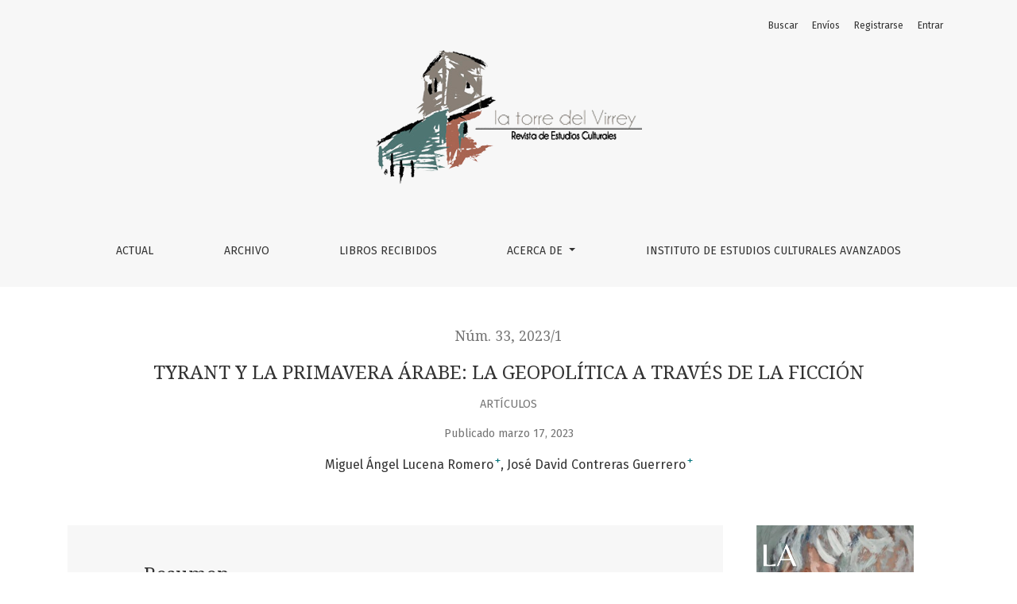

--- FILE ---
content_type: text/html; charset=utf-8
request_url: https://revista.latorredelvirrey.es/LTV/article/view/1057
body_size: 4990
content:



	

<!DOCTYPE html>
<html lang="es-ES" xml:lang="es-ES">
<head>
	<meta charset="utf-8">
	<meta name="viewport" content="width=device-width, initial-scale=1.0">
	<title>
		TYRANT Y LA PRIMAVERA ÁRABE: LA GEOPOLÍTICA A TRAVÉS DE LA FICCIÓN
							| La torre del Virrey
			</title>

	
<meta name="generator" content="Open Journal Systems 3.1.2.4">
<link rel="icon" href="https://revista.latorredelvirrey.es/public/journals/1/favicon_es_ES.jpg">
<meta name="gs_meta_revision" content="1.1"/>
<meta name="citation_journal_title" content="La torre del Virrey"/>
<meta name="citation_journal_abbrev" content="1"/>
<meta name="citation_issn" content="2255-2022"/> 
<meta name="citation_author" content="Miguel Ángel Lucena Romero"/>
<meta name="citation_author_institution" content="Universidad de Málaga"/>
<meta name="citation_author" content="José David Contreras Guerrero"/>
<meta name="citation_author_institution" content="Universidad de Córdoba"/>
<meta name="citation_title" content="TYRANT Y LA PRIMAVERA ÁRABE: LA GEOPOLÍTICA A TRAVÉS DE LA FICCIÓN"/>
<meta name="citation_date" content="2023/03/17"/>
<meta name="citation_issue" content="33, 2023/1"/>
<meta name="citation_firstpage" content="21"/>
<meta name="citation_lastpage" content="35"/>
<meta name="citation_abstract_html_url" content="https://revista.latorredelvirrey.es/LTV/article/view/1057"/>
<meta name="citation_language" content="es"/>
<meta name="citation_keywords" xml:lang="es" content="Tyrant"/>
<meta name="citation_keywords" xml:lang="es" content="Siria"/>
<meta name="citation_keywords" xml:lang="es" content="Primavera árabe"/>
<meta name="citation_keywords" xml:lang="es" content="Ficción"/>
<meta name="citation_keywords" xml:lang="es" content="Mundo árabe"/>
<meta name="citation_pdf_url" content="https://revista.latorredelvirrey.es/LTV/article/download/1057/1235"/>
<link rel="schema.DC" href="http://purl.org/dc/elements/1.1/" />
<meta name="DC.Creator.PersonalName" content="Miguel Ángel Lucena Romero"/>
<meta name="DC.Date.created" scheme="ISO8601" content="2023-03-17"/>
<meta name="DC.Date.dateSubmitted" scheme="ISO8601" content="2022-07-25"/>
<meta name="DC.Date.issued" scheme="ISO8601" content="2023-01-09"/>
<meta name="DC.Date.modified" scheme="ISO8601" content="2023-03-17"/>
<meta name="DC.Description" xml:lang="es" content="El siguiente trabajo consiste en analizar y comparar el contenido geopolítico de la Primavera Árabe representado en la serie estadounidense Tyrant, especialmente el de las dos primeras temporadas. No obstante, tanto los protagonistas como el país en el que se desarrolla la trama son ficticios, se aprecia cierta inspiración en sucesos de la historia reciente enmarcados en la denominada al-Rabi‘ al-‘arabī, la Primavera Árabe, destacando el caso de Siria. Para conseguir nuestro objetivo, estudiamos, por un lado, según la secuencia y las vicisitudes geopolíticas de la trama, entre ficción y realidad, los vínculos principales de la serie con la reforma democrática siria y por otro, examinamos los hechos históricos relativos a la guerra."/>
<meta name="DC.Format" scheme="IMT" content="application/pdf"/>
<meta name="DC.Identifier" content="1057"/>
<meta name="DC.Identifier.pageNumber" content="21-35"/>
<meta name="DC.Identifier.URI" content="https://revista.latorredelvirrey.es/LTV/article/view/1057"/>
<meta name="DC.Language" scheme="ISO639-1" content="es"/>
<meta name="DC.Rights" content="Derechos de autor 2023 La torre del Virrey"/>
<meta name="DC.Rights" content=""/>
<meta name="DC.Source" content="La torre del Virrey"/>
<meta name="DC.Source.ISSN" content="2255-2022"/>
<meta name="DC.Source.Issue" content="33, 2023/1"/>
<meta name="DC.Source.URI" content="https://revista.latorredelvirrey.es/LTV"/>
<meta name="DC.Subject" xml:lang="es" content="Tyrant"/>
<meta name="DC.Subject" xml:lang="es" content="Siria"/>
<meta name="DC.Subject" xml:lang="es" content="Primavera árabe"/>
<meta name="DC.Subject" xml:lang="es" content="Ficción"/>
<meta name="DC.Subject" xml:lang="es" content="Mundo árabe"/>
<meta name="DC.Title" content="TYRANT Y LA PRIMAVERA ÁRABE: LA GEOPOLÍTICA A TRAVÉS DE LA FICCIÓN"/>
<meta name="DC.Type" content="Text.Serial.Journal"/>
<meta name="DC.Type.articleType" content="Artículos"/>
	<link rel="stylesheet" href="https://fonts.googleapis.com/css?family=Droid+Serif:200,200i,400,400i|Fira+Sans:300,300i,400,400i,700,700i" type="text/css" /><link rel="stylesheet" href="https://stackpath.bootstrapcdn.com/bootstrap/4.3.1/css/bootstrap.min.css?v=3.1.2.4" type="text/css" /><link rel="stylesheet" href="https://use.fontawesome.com/releases/v5.6.1/css/all.css?v=3.1.2.4" type="text/css" /><link rel="stylesheet" href="https://revista.latorredelvirrey.es/LTV/$$$call$$$/page/page/css?name=stylesheet" type="text/css" /><link rel="stylesheet" href="https://revista.latorredelvirrey.es/plugins/generic/orcidProfile/css/orcidProfile.css?v=3.1.2.4" type="text/css" /><link rel="stylesheet" href="https://revista.latorredelvirrey.es/public/journals/1/styleSheet.css?v=3.1.2.4" type="text/css" />
</head>
<body dir="ltr">

<header class="main-header">
	<div class="container">

		<div class="sr-only">TYRANT Y LA PRIMAVERA ÁRABE: LA GEOPOLÍTICA A TRAVÉS DE LA FICCIÓN</div>

	<div class="navbar-logo">
		<a href="			https://revista.latorredelvirrey.es/index
	"><img src="https://revista.latorredelvirrey.es/public/journals/1/pageHeaderLogoImage_es_ES.png"alt="Logo del Encabezado de la Página"></a>
	</div>

		<nav class="navbar navbar-expand-lg navbar-light">
		<a class="navbar-brand" href="			https://revista.latorredelvirrey.es/index
	"><img src="https://revista.latorredelvirrey.es/public/journals/1/pageHeaderLogoImage_es_ES.png"alt="Logo del Encabezado de la Página"></a>
		<button class="navbar-toggler" type="button" data-toggle="collapse" data-target="#main-navbar"
		        aria-controls="main-navbar" aria-expanded="false"
		        aria-label="Alternar navegación">
			<span class="navbar-toggler-icon"></span>
		</button>

		<div class="collapse navbar-collapse justify-content-md-center" id="main-navbar">
																		<ul id="primaryNav" class="navbar-nav">
														<li class="nav-item nmi_type_current">
				<a href="https://revista.latorredelvirrey.es/LTV/issue/current"
					class="nav-link"
									>
					Actual
				</a>
							</li>
														<li class="nav-item nmi_type_archives">
				<a href="https://revista.latorredelvirrey.es/LTV/issue/archive"
					class="nav-link"
									>
					Archivo
				</a>
							</li>
														<li class="nav-item nmi_type_remote_url">
				<a href="https://revista.latorredelvirrey.es/LTV/article/view/39"
					class="nav-link"
									>
					Libros Recibidos
				</a>
							</li>
																												<li class="nav-item nmi_type_about dropdown">
				<a href="https://revista.latorredelvirrey.es/LTV/about"
					class="nav-link dropdown-toggle"
											id="navMenuDropdown4"
						data-toggle="dropdown"
						aria-haspopup="true"
						aria-expanded="false"
									>
					Acerca de
				</a>
									<div class="dropdown-menu" aria-labelledby="navMenuDropdown4">
																					<a class="dropdown-item" href="https://revista.latorredelvirrey.es/LTV/about/editorialTeam">
									Equipo editorial
								</a>
																												<a class="dropdown-item" href="https://revista.latorredelvirrey.es/LTV/Revision">
									Revisión por pares/Peer review
								</a>
																												<a class="dropdown-item" href="https://revista.latorredelvirrey.es/LTV/Normas_de_estilo">
									Normas de estilo y publicación
								</a>
																												<a class="dropdown-item" href="https://revista.latorredelvirrey.es/LTV/about">
									Sobre la revista
								</a>
																												<a class="dropdown-item" href="https://revista.latorredelvirrey.es/LTV/declaracionetica">
									Declaración ética/Publication ethics
								</a>
																												<a class="dropdown-item" href="https://revista.latorredelvirrey.es/LTV/Indexacion">
									Indexación
								</a>
																												<a class="dropdown-item" href="https://revista.latorredelvirrey.es/LTV/about/contact">
									Contacto
								</a>
																		</div>
							</li>
														<li class="nav-item nmi_type_remote_url">
				<a href="http://www.latorredelvirrey.es"
					class="nav-link"
									>
					Instituto de Estudios Culturales Avanzados
				</a>
							</li>
			</ul>

			
										<ul id="primaryNav-userNav" class="navbar-nav">
														<li class="nav-item nmi_type_search">
				<a href="https://revista.latorredelvirrey.es/LTV/search/search"
					class="nav-link"
									>
					Buscar
				</a>
							</li>
														<li class="nav-item nmi_type_submissions">
				<a href="https://revista.latorredelvirrey.es/LTV/about/submissions"
					class="nav-link"
									>
					Envíos
				</a>
							</li>
														<li class="nav-item nmi_type_user_register">
				<a href="https://revista.latorredelvirrey.es/LTV/user/register"
					class="nav-link"
									>
					Registrarse
				</a>
							</li>
														<li class="nav-item nmi_type_user_login">
				<a href="https://revista.latorredelvirrey.es/LTV/login"
					class="nav-link"
									>
					Entrar
				</a>
							</li>
										</ul>

					</div>
	</nav>

			<ul id="userNav" class="navbar-nav">
														<li class="nav-item nmi_type_search">
				<a href="https://revista.latorredelvirrey.es/LTV/search/search"
					class="nav-link"
									>
					Buscar
				</a>
							</li>
														<li class="nav-item nmi_type_submissions">
				<a href="https://revista.latorredelvirrey.es/LTV/about/submissions"
					class="nav-link"
									>
					Envíos
				</a>
							</li>
														<li class="nav-item nmi_type_user_register">
				<a href="https://revista.latorredelvirrey.es/LTV/user/register"
					class="nav-link"
									>
					Registrarse
				</a>
							</li>
														<li class="nav-item nmi_type_user_login">
				<a href="https://revista.latorredelvirrey.es/LTV/login"
					class="nav-link"
									>
					Entrar
				</a>
							</li>
										</ul>


		
	</div>
</header>

<div class="container page-article">
	<div class="article-details">
	<div class="page-header row">
		<div class="col-lg article-meta-mobile">
						<div class="article-details-issue-section small-screen">
				<a href="https://revista.latorredelvirrey.es/LTV/issue/view/52">Núm. 33, 2023/1</a>, <span>Artículos</span>			</div>

			<div class="article-details-issue-identifier large-screen">
				<a href="https://revista.latorredelvirrey.es/LTV/issue/view/52">Núm. 33, 2023/1</a>
			</div>

			<h1 class="article-details-fulltitle">
				TYRANT Y LA PRIMAVERA ÁRABE: LA GEOPOLÍTICA A TRAVÉS DE LA FICCIÓN
			</h1>

							<div class="article-details-issue-section large-screen">Artículos</div>
			
						
										<div class="article-details-published">
					Publicado marzo 17, 2023
				</div>
			
							<ul class="authors-string">
											<li><a class="author-string-href" href="#author-1"><span>Miguel Ángel Lucena Romero</span><sup class="author-symbol author-plus">&plus;</sup><sup class="author-symbol author-minus hide">&minus;</sup></a></li>
											<li><a class="author-string-href" href="#author-2"><span>José David Contreras Guerrero</span><sup class="author-symbol author-plus">&plus;</sup><sup class="author-symbol author-minus hide">&minus;</sup></a></li>
									</ul>

																<div class="article-details-authors">
											<div class="article-details-author hideAuthor" id="author-1">
							<div class="article-details-author-name small-screen">
								Miguel Ángel Lucena Romero
							</div>
															<div class="article-details-author-affiliation">Universidad de Málaga</div>
																											</div>
											<div class="article-details-author hideAuthor" id="author-2">
							<div class="article-details-author-name small-screen">
								José David Contreras Guerrero
							</div>
															<div class="article-details-author-affiliation">Universidad de Córdoba</div>
																											</div>
									</div>

					</div>
	</div><!-- .page-header -->

	<div class="row justify-content-md-center" id="mainArticleContent">
		<div class="col-lg-3 order-lg-2" id="articleDetailsWrapper">
			<div class="article-details-sidebar" id="articleDetails">

													<div class="article-details-block article-details-cover">
													<a href="https://revista.latorredelvirrey.es/LTV/issue/view/52">
								<img class="img-fluid" src="https://revista.latorredelvirrey.es/public/journals/1/cover_issue_52_es_ES.jpg">
							</a>
											</div>
				
								

													<div class="article-details-block article-details-galleys article-details-galleys-sidebar">
													<div class="article-details-galley">
								
	
		

<a class="btn btn-primary" href="https://revista.latorredelvirrey.es/LTV/article/view/1057/1235">

		
	PDF
</a>
							</div>
											</div>
				
								
													<div class="article-details-block article-details-keywords">
						<h2 class="article-details-heading">
							Palabras clave
						</h2>
						<div class="article-details-keywords-value">
																								<span>Tyrant</span><br>																	<span>Siria</span><br>																	<span>Primavera árabe</span><br>																	<span>Ficción</span><br>																	<span>Mundo árabe</span>																					</div>
					</div>
				
								
								
				
			</div>
		</div>
		<div class="col-lg-9 order-lg-1" id="articleMainWrapper">
			<div class="article-details-main" id="articleMain">

													<div class="article-details-block article-details-abstract">
						<h2 class="article-details-heading">Resumen</h2>
						<p>El siguiente trabajo consiste en analizar y comparar el contenido geopolítico de la Primavera Árabe representado en la serie estadounidense <em>Tyrant</em>, especialmente el de las dos primeras temporadas. No obstante, tanto los protagonistas como el país en el que se desarrolla la trama son ficticios, se aprecia cierta inspiración en sucesos de la historia reciente enmarcados en la denominada <em>al-Rabi‘ al-‘arabī</em>, la Primavera Árabe, destacando el caso de Siria. Para conseguir nuestro objetivo, estudiamos, por un lado, según la secuencia y las vicisitudes geopolíticas de la trama, entre ficción y realidad, los vínculos principales de la serie con la reforma democrática siria y por otro, examinamos los hechos históricos relativos a la guerra.</p>
					</div>
				
								
													<div class="article-details-block article-details-galleys article-details-galleys-btm">
													<div class="article-details-galley">
								
	
		

<a class="btn btn-primary" href="https://revista.latorredelvirrey.es/LTV/article/view/1057/1235">

		
	PDF
</a>
							</div>
											</div>
				
								
								
				

			</div>
		</div>

		<div class="col-lg-12 order-lg-3 article-footer-hook">
			
		</div>

	</div>
</div>
</div><!-- .page -->

<footer class="site-footer">
	<div class="container site-footer-sidebar" role="complementary"
	     aria-label="Barra lateral">
		<div class="row">
			<div class="pkp_block block_information">
	<span class="title">Información</span>
	<div class="content">
		<ul>
							<li>
					<a href="https://revista.latorredelvirrey.es/LTV/information/readers">
						Para lectores/as
					</a>
				</li>
										<li>
					<a href="https://revista.latorredelvirrey.es/LTV/information/authors">
						Para autores/as
					</a>
				</li>
										<li>
					<a href="https://revista.latorredelvirrey.es/LTV/information/librarians">
						Para bibliotecarios/as
					</a>
				</li>
					</ul>
	</div>
</div>
<div class="pkp_block block_browse">
	<span class="title">
		Navegar
	</span>

	<nav class="content" role="navigation" aria-label="Navegar">
		<ul>
							<li class="has_submenu">
					Categorías
					<ul>
													<li class="category_4">
								<a href="https://revista.latorredelvirrey.es/LTV/catalog/category/series-de-libros">
									Series de libros
								</a>
							</li>
													<li class="category_5">
								<a href="https://revista.latorredelvirrey.es/LTV/catalog/category/revista-libros-ltv">
									Revista de libros de La Torre del Virrey
								</a>
							</li>
													<li class="category_3">
								<a href="https://revista.latorredelvirrey.es/LTV/catalog/category/libros-recibidos">
									Libros recibidos
								</a>
							</li>
											</ul>
				</li>
					</ul>
	</nav>
</div><!-- .block_browse -->
<div class="pkp_block block_web_feed">
	<span class="title">Número actual</span>
	<div class="content">
		<ul>
			<li>
				<a href="https://revista.latorredelvirrey.es/LTV/gateway/plugin/WebFeedGatewayPlugin/atom">
					<img src="https://revista.latorredelvirrey.es/lib/pkp/templates/images/atom.svg" alt="Logo Atom">
				</a>
			</li>
			<li>
				<a href="https://revista.latorredelvirrey.es/LTV/gateway/plugin/WebFeedGatewayPlugin/rss2">
					<img src="https://revista.latorredelvirrey.es/lib/pkp/templates/images/rss20_logo.svg" alt="Logo RSS2">
				</a>
			</li>
			<li>
				<a href="https://revista.latorredelvirrey.es/LTV/gateway/plugin/WebFeedGatewayPlugin/rss">
					<img src="https://revista.latorredelvirrey.es/lib/pkp/templates/images/rss10_logo.svg" alt="Logo RSS1">
				</a>
			</li>
		</ul>
	</div>
</div>

		</div>
	</div>
	<div class="container site-footer-content">
		<div class="row">
							<div class="col-md site-footer-content align-self-center">
					<p><strong>La torre del Virrey. Revista de Estudios Culturales</strong></p>
<p>&nbsp;</p>
				</div>
			
			<div class="col-md col-md-2 align-self-center text-right">
				<a href="https://revista.latorredelvirrey.es/LTV/about/aboutThisPublishingSystem">
					<img class="footer-brand-image" alt="Acerca de este sistema de publicación"
					     src="https://revista.latorredelvirrey.es/templates/images/ojs_brand_white.png">
				</a>
			</div>
		</div>
	</div>
</footer><!-- pkp_structure_footer_wrapper -->


<div id="loginModal" class="modal fade" tabindex="-1" role="dialog">
	<div class="modal-dialog" role="document">
		<div class="modal-content">
			<div class="modal-body">
				<button type="button" class="close" data-dismiss="modal" aria-label="Close">
					<span aria-hidden="true">&times;</span>
				</button>
							<form class="form-login" method="post" action="https://revista.latorredelvirrey.es/LTV/login/signIn">
	<input type="hidden" name="csrfToken" value="04f4db3034b97ee289bea161b4f93152">
	<input type="hidden" name="source" value=""/>

	<fieldset>
		<div class="form-group form-group-username">
			<label for="usernameModal">
				Nombre usuario
				<span class="required" aria-hidden="true">*</span>
				<span class="sr-only">
					Obligatorio
				</span>
			</label>
			<input type="text" class="form-control" name="username" id="usernameModal" value=""
			       maxlength="32" required>
		</div>
		<div class="form-group form-group-password">
			<label for="passwordModal">
				Contraseña
				<span class="required" aria-hidden="true">*</span>
				<span class="sr-only">
					Obligatorio
				</span>
			</label>
			<input type="password" class="form-control" name="password" id="passwordModal" value=""
			       maxlength="32" required>
		</div>
		<div class="row">
			<div class="col-md-6">
				<div class="form-group form-group-forgot">
					<small class="form-text">
						<a href="https://revista.latorredelvirrey.es/LTV/login/lostPassword">
							¿Has olvidado tu contraseña?
						</a>
					</small>
				</div>
			</div>
			<div class="col-md-6">
				<div class="form-group form-check form-group-remember">
					<input type="checkbox" class="form-check-input" name="remember" id="rememberModal" value="1"
					       checked="$remember">
					<label for="rememberModal" class="form-check-label">
						<small class="form-text">
							Mantenerme conectado
						</small>
					</label>
				</div>
			</div>
		</div>
		<div class="form-group form-group-buttons">
			<button class="btn btn-primary" type="submit">
				Entrar
			</button>
		</div>
					<div class="form-group form-group-register">
				¿Sin cuenta?
								<a href="https://revista.latorredelvirrey.es/LTV/user/register?source=">
					Registrarse aquí
				</a>
			</div>
			</fieldset>
</form>
			</div>
		</div>
	</div>
</div>

<script src="https://code.jquery.com/jquery-3.3.1.min.js?v=3.1.2.4" type="text/javascript"></script><script src="https://cdnjs.cloudflare.com/ajax/libs/popper.js/1.14.7/umd/popper.min.js?v=3.1.2.4" type="text/javascript"></script><script src="https://stackpath.bootstrapcdn.com/bootstrap/4.3.1/js/bootstrap.min.js?v=3.1.2.4" type="text/javascript"></script><script src="https://revista.latorredelvirrey.es/plugins/themes/healthSciences/js/main.js?v=3.1.2.4" type="text/javascript"></script><script src="https://revista.latorredelvirrey.es/plugins/themes/healthSciences/libs/jquery-ui.min.js?v=3.1.2.4" type="text/javascript"></script><script src="https://revista.latorredelvirrey.es/plugins/themes/healthSciences/libs/tag-it.min.js?v=3.1.2.4" type="text/javascript"></script><script src="https://revista.latorredelvirrey.es/plugins/generic/citationStyleLanguage/js/articleCitation.js?v=3.1.2.4" type="text/javascript"></script><script type="text/javascript">var orcidIconSvg = $("<svg class=\"orcid_icon\" viewBox=\"0 0 256 256\" aria-hidden=\"true\">\r\n\t<style type=\"text\/css\">\r\n\t\t.st0{fill:#A6CE39;}\r\n\t\t.st1{fill:#FFFFFF;}\r\n\t<\/style>\r\n\t<path class=\"st0\" d=\"M256,128c0,70.7-57.3,128-128,128C57.3,256,0,198.7,0,128C0,57.3,57.3,0,128,0C198.7,0,256,57.3,256,128z\"\/>\r\n\t<g>\r\n\t\t<path class=\"st1\" d=\"M86.3,186.2H70.9V79.1h15.4v48.4V186.2z\"\/>\r\n\t\t<path class=\"st1\" d=\"M108.9,79.1h41.6c39.6,0,57,28.3,57,53.6c0,27.5-21.5,53.6-56.8,53.6h-41.8V79.1z M124.3,172.4h24.5\r\n\t\t\tc34.9,0,42.9-26.5,42.9-39.7c0-21.5-13.7-39.7-43.7-39.7h-23.7V172.4z\"\/>\r\n\t\t<path class=\"st1\" d=\"M88.7,56.8c0,5.5-4.5,10.1-10.1,10.1c-5.6,0-10.1-4.6-10.1-10.1c0-5.6,4.5-10.1,10.1-10.1\r\n\t\t\tC84.2,46.7,88.7,51.3,88.7,56.8z\"\/>\r\n\t<\/g>\r\n<\/svg>");</script>


</body>
</html>
